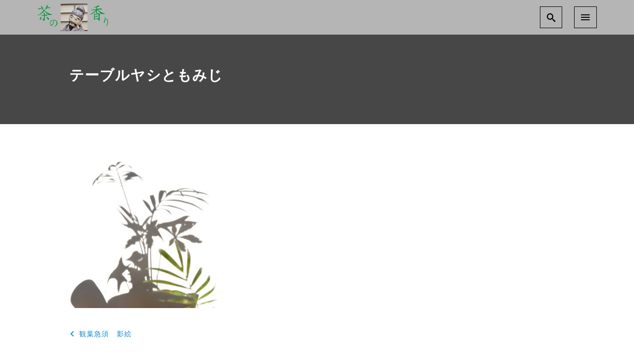

--- FILE ---
content_type: text/html; charset=UTF-8
request_url: https://tyakoizumi.com/kanyoukyuusu-kagee/%E3%83%86%E3%83%BC%E3%83%96%E3%83%AB%E3%83%A4%E3%82%B7%E3%81%A8%E3%82%82%E3%81%BF%E3%81%98
body_size: 10738
content:
<!DOCTYPE html>
<html prefix="og: http://ogp.me/ns# fb: http://ogp.me/ns/fb# article: http://ogp.me/ns/article#" dir="ltr" lang="ja" prefix="og: https://ogp.me/ns#">
<head>
	<meta http-equiv="Content-Type" content="text/html">
	<meta http-equiv="X-UA-Compatible" content="IE=edge">
	<meta charset="UTF-8">
	<meta name="viewport" content="width=device-width, minimum-scale=1.0, maximum-scale=2, user-scalable=1, initial-scale=1" />
			<link rel="prerender" href="https://tyakoizumi.com">
		<link rel="profile" href="http://gmpg.org/xfn/11">
	<title>テーブルヤシともみじ | 茶小泉～茶の香り</title>

		<!-- All in One SEO 4.8.6.1 - aioseo.com -->
	<meta name="robots" content="max-image-preview:large" />
	<meta name="author" content="思留久"/>
	<meta name="google-site-verification" content="1ZqwfYY6vqe8LWeqt3wb9Yjk-jdVSbvSEgONPybKu2k" />
	<link rel="canonical" href="https://tyakoizumi.com/kanyoukyuusu-kagee/%e3%83%86%e3%83%bc%e3%83%96%e3%83%ab%e3%83%a4%e3%82%b7%e3%81%a8%e3%82%82%e3%81%bf%e3%81%98" />
	<meta name="generator" content="All in One SEO (AIOSEO) 4.8.6.1" />
		<meta property="og:locale" content="ja_JP" />
		<meta property="og:site_name" content="茶小泉～茶の香り | お茶の専門店　茶小泉" />
		<meta property="og:type" content="article" />
		<meta property="og:title" content="テーブルヤシともみじ | 茶小泉～茶の香り" />
		<meta property="og:url" content="https://tyakoizumi.com/kanyoukyuusu-kagee/%e3%83%86%e3%83%bc%e3%83%96%e3%83%ab%e3%83%a4%e3%82%b7%e3%81%a8%e3%82%82%e3%81%bf%e3%81%98" />
		<meta property="og:image" content="https://tyakoizumi.com/wp-content/uploads/2019/09/ロゴ.png" />
		<meta property="og:image:secure_url" content="https://tyakoizumi.com/wp-content/uploads/2019/09/ロゴ.png" />
		<meta property="article:published_time" content="2019-11-30T08:52:09+00:00" />
		<meta property="article:modified_time" content="2019-11-30T08:52:09+00:00" />
		<meta name="twitter:card" content="summary" />
		<meta name="twitter:title" content="テーブルヤシともみじ | 茶小泉～茶の香り" />
		<meta name="twitter:image" content="https://tyakoizumi.com/wp-content/uploads/2019/09/ロゴ.png" />
		<script type="application/ld+json" class="aioseo-schema">
			{"@context":"https:\/\/schema.org","@graph":[{"@type":"BreadcrumbList","@id":"https:\/\/tyakoizumi.com\/kanyoukyuusu-kagee\/%e3%83%86%e3%83%bc%e3%83%96%e3%83%ab%e3%83%a4%e3%82%b7%e3%81%a8%e3%82%82%e3%81%bf%e3%81%98#breadcrumblist","itemListElement":[{"@type":"ListItem","@id":"https:\/\/tyakoizumi.com#listItem","position":1,"name":"\u30db\u30fc\u30e0","item":"https:\/\/tyakoizumi.com","nextItem":{"@type":"ListItem","@id":"https:\/\/tyakoizumi.com\/kanyoukyuusu-kagee\/%e3%83%86%e3%83%bc%e3%83%96%e3%83%ab%e3%83%a4%e3%82%b7%e3%81%a8%e3%82%82%e3%81%bf%e3%81%98#listItem","name":"\u30c6\u30fc\u30d6\u30eb\u30e4\u30b7\u3068\u3082\u307f\u3058"}},{"@type":"ListItem","@id":"https:\/\/tyakoizumi.com\/kanyoukyuusu-kagee\/%e3%83%86%e3%83%bc%e3%83%96%e3%83%ab%e3%83%a4%e3%82%b7%e3%81%a8%e3%82%82%e3%81%bf%e3%81%98#listItem","position":2,"name":"\u30c6\u30fc\u30d6\u30eb\u30e4\u30b7\u3068\u3082\u307f\u3058","previousItem":{"@type":"ListItem","@id":"https:\/\/tyakoizumi.com#listItem","name":"\u30db\u30fc\u30e0"}}]},{"@type":"ItemPage","@id":"https:\/\/tyakoizumi.com\/kanyoukyuusu-kagee\/%e3%83%86%e3%83%bc%e3%83%96%e3%83%ab%e3%83%a4%e3%82%b7%e3%81%a8%e3%82%82%e3%81%bf%e3%81%98#itempage","url":"https:\/\/tyakoizumi.com\/kanyoukyuusu-kagee\/%e3%83%86%e3%83%bc%e3%83%96%e3%83%ab%e3%83%a4%e3%82%b7%e3%81%a8%e3%82%82%e3%81%bf%e3%81%98","name":"\u30c6\u30fc\u30d6\u30eb\u30e4\u30b7\u3068\u3082\u307f\u3058 | \u8336\u5c0f\u6cc9\uff5e\u8336\u306e\u9999\u308a","inLanguage":"ja","isPartOf":{"@id":"https:\/\/tyakoizumi.com\/#website"},"breadcrumb":{"@id":"https:\/\/tyakoizumi.com\/kanyoukyuusu-kagee\/%e3%83%86%e3%83%bc%e3%83%96%e3%83%ab%e3%83%a4%e3%82%b7%e3%81%a8%e3%82%82%e3%81%bf%e3%81%98#breadcrumblist"},"author":{"@id":"https:\/\/tyakoizumi.com\/author\/roka#author"},"creator":{"@id":"https:\/\/tyakoizumi.com\/author\/roka#author"},"datePublished":"2019-11-30T17:52:09+09:00","dateModified":"2019-11-30T17:52:09+09:00"},{"@type":"Organization","@id":"https:\/\/tyakoizumi.com\/#organization","name":"\u8336\u5c0f\u6cc9\uff5e\u8336\u306e\u9999\u308a","description":"\u304a\u8336\u306e\u5c02\u9580\u5e97\u3000\u8336\u5c0f\u6cc9","url":"https:\/\/tyakoizumi.com\/","logo":{"@type":"ImageObject","url":"https:\/\/tyakoizumi.com\/wp-content\/uploads\/2019\/09\/\u30ed\u30b4.png","@id":"https:\/\/tyakoizumi.com\/kanyoukyuusu-kagee\/%e3%83%86%e3%83%bc%e3%83%96%e3%83%ab%e3%83%a4%e3%82%b7%e3%81%a8%e3%82%82%e3%81%bf%e3%81%98\/#organizationLogo","width":204,"height":80},"image":{"@id":"https:\/\/tyakoizumi.com\/kanyoukyuusu-kagee\/%e3%83%86%e3%83%bc%e3%83%96%e3%83%ab%e3%83%a4%e3%82%b7%e3%81%a8%e3%82%82%e3%81%bf%e3%81%98\/#organizationLogo"}},{"@type":"Person","@id":"https:\/\/tyakoizumi.com\/author\/roka#author","url":"https:\/\/tyakoizumi.com\/author\/roka","name":"\u601d\u7559\u4e45","image":{"@type":"ImageObject","@id":"https:\/\/tyakoizumi.com\/kanyoukyuusu-kagee\/%e3%83%86%e3%83%bc%e3%83%96%e3%83%ab%e3%83%a4%e3%82%b7%e3%81%a8%e3%82%82%e3%81%bf%e3%81%98#authorImage","url":"https:\/\/secure.gravatar.com\/avatar\/d564ee1d8a6fa0efbd26ecad59b0d132?s=96&d=mm&r=g","width":96,"height":96,"caption":"\u601d\u7559\u4e45"}},{"@type":"WebSite","@id":"https:\/\/tyakoizumi.com\/#website","url":"https:\/\/tyakoizumi.com\/","name":"\u8336\u5c0f\u6cc9\uff5e\u8336\u306e\u9999\u308a","description":"\u304a\u8336\u306e\u5c02\u9580\u5e97\u3000\u8336\u5c0f\u6cc9","inLanguage":"ja","publisher":{"@id":"https:\/\/tyakoizumi.com\/#organization"}}]}
		</script>
		<!-- All in One SEO -->

<link rel='dns-prefetch' href='//webfonts.xserver.jp' />
<link rel='dns-prefetch' href='//stats.wp.com' />
<link rel='dns-prefetch' href='//c0.wp.com' />
<link rel="alternate" type="application/rss+xml" title="茶小泉～茶の香り &raquo; フィード" href="https://tyakoizumi.com/feed" />
<link rel="alternate" type="application/rss+xml" title="茶小泉～茶の香り &raquo; コメントフィード" href="https://tyakoizumi.com/comments/feed" />
<script type="text/javascript">
/* <![CDATA[ */
window._wpemojiSettings = {"baseUrl":"https:\/\/s.w.org\/images\/core\/emoji\/14.0.0\/72x72\/","ext":".png","svgUrl":"https:\/\/s.w.org\/images\/core\/emoji\/14.0.0\/svg\/","svgExt":".svg","source":{"concatemoji":"https:\/\/tyakoizumi.com\/wp-includes\/js\/wp-emoji-release.min.js?ver=6.4.7"}};
/*! This file is auto-generated */
!function(i,n){var o,s,e;function c(e){try{var t={supportTests:e,timestamp:(new Date).valueOf()};sessionStorage.setItem(o,JSON.stringify(t))}catch(e){}}function p(e,t,n){e.clearRect(0,0,e.canvas.width,e.canvas.height),e.fillText(t,0,0);var t=new Uint32Array(e.getImageData(0,0,e.canvas.width,e.canvas.height).data),r=(e.clearRect(0,0,e.canvas.width,e.canvas.height),e.fillText(n,0,0),new Uint32Array(e.getImageData(0,0,e.canvas.width,e.canvas.height).data));return t.every(function(e,t){return e===r[t]})}function u(e,t,n){switch(t){case"flag":return n(e,"\ud83c\udff3\ufe0f\u200d\u26a7\ufe0f","\ud83c\udff3\ufe0f\u200b\u26a7\ufe0f")?!1:!n(e,"\ud83c\uddfa\ud83c\uddf3","\ud83c\uddfa\u200b\ud83c\uddf3")&&!n(e,"\ud83c\udff4\udb40\udc67\udb40\udc62\udb40\udc65\udb40\udc6e\udb40\udc67\udb40\udc7f","\ud83c\udff4\u200b\udb40\udc67\u200b\udb40\udc62\u200b\udb40\udc65\u200b\udb40\udc6e\u200b\udb40\udc67\u200b\udb40\udc7f");case"emoji":return!n(e,"\ud83e\udef1\ud83c\udffb\u200d\ud83e\udef2\ud83c\udfff","\ud83e\udef1\ud83c\udffb\u200b\ud83e\udef2\ud83c\udfff")}return!1}function f(e,t,n){var r="undefined"!=typeof WorkerGlobalScope&&self instanceof WorkerGlobalScope?new OffscreenCanvas(300,150):i.createElement("canvas"),a=r.getContext("2d",{willReadFrequently:!0}),o=(a.textBaseline="top",a.font="600 32px Arial",{});return e.forEach(function(e){o[e]=t(a,e,n)}),o}function t(e){var t=i.createElement("script");t.src=e,t.defer=!0,i.head.appendChild(t)}"undefined"!=typeof Promise&&(o="wpEmojiSettingsSupports",s=["flag","emoji"],n.supports={everything:!0,everythingExceptFlag:!0},e=new Promise(function(e){i.addEventListener("DOMContentLoaded",e,{once:!0})}),new Promise(function(t){var n=function(){try{var e=JSON.parse(sessionStorage.getItem(o));if("object"==typeof e&&"number"==typeof e.timestamp&&(new Date).valueOf()<e.timestamp+604800&&"object"==typeof e.supportTests)return e.supportTests}catch(e){}return null}();if(!n){if("undefined"!=typeof Worker&&"undefined"!=typeof OffscreenCanvas&&"undefined"!=typeof URL&&URL.createObjectURL&&"undefined"!=typeof Blob)try{var e="postMessage("+f.toString()+"("+[JSON.stringify(s),u.toString(),p.toString()].join(",")+"));",r=new Blob([e],{type:"text/javascript"}),a=new Worker(URL.createObjectURL(r),{name:"wpTestEmojiSupports"});return void(a.onmessage=function(e){c(n=e.data),a.terminate(),t(n)})}catch(e){}c(n=f(s,u,p))}t(n)}).then(function(e){for(var t in e)n.supports[t]=e[t],n.supports.everything=n.supports.everything&&n.supports[t],"flag"!==t&&(n.supports.everythingExceptFlag=n.supports.everythingExceptFlag&&n.supports[t]);n.supports.everythingExceptFlag=n.supports.everythingExceptFlag&&!n.supports.flag,n.DOMReady=!1,n.readyCallback=function(){n.DOMReady=!0}}).then(function(){return e}).then(function(){var e;n.supports.everything||(n.readyCallback(),(e=n.source||{}).concatemoji?t(e.concatemoji):e.wpemoji&&e.twemoji&&(t(e.twemoji),t(e.wpemoji)))}))}((window,document),window._wpemojiSettings);
/* ]]> */
</script>
<style id='wp-emoji-styles-inline-css' type='text/css'>

	img.wp-smiley, img.emoji {
		display: inline !important;
		border: none !important;
		box-shadow: none !important;
		height: 1em !important;
		width: 1em !important;
		margin: 0 0.07em !important;
		vertical-align: -0.1em !important;
		background: none !important;
		padding: 0 !important;
	}
</style>
<link rel='stylesheet' id='wp-block-library-css' href='https://c0.wp.com/c/6.4.7/wp-includes/css/dist/block-library/style.min.css' type='text/css' media='all' />
<style id='wp-block-library-inline-css' type='text/css'>
.has-text-align-justify{text-align:justify;}
</style>
<link rel='stylesheet' id='mediaelement-css' href='https://c0.wp.com/c/6.4.7/wp-includes/js/mediaelement/mediaelementplayer-legacy.min.css' type='text/css' media='all' />
<link rel='stylesheet' id='wp-mediaelement-css' href='https://c0.wp.com/c/6.4.7/wp-includes/js/mediaelement/wp-mediaelement.min.css' type='text/css' media='all' />
<style id='jetpack-sharing-buttons-style-inline-css' type='text/css'>
.jetpack-sharing-buttons__services-list{display:flex;flex-direction:row;flex-wrap:wrap;gap:0;list-style-type:none;margin:5px;padding:0}.jetpack-sharing-buttons__services-list.has-small-icon-size{font-size:12px}.jetpack-sharing-buttons__services-list.has-normal-icon-size{font-size:16px}.jetpack-sharing-buttons__services-list.has-large-icon-size{font-size:24px}.jetpack-sharing-buttons__services-list.has-huge-icon-size{font-size:36px}@media print{.jetpack-sharing-buttons__services-list{display:none!important}}.editor-styles-wrapper .wp-block-jetpack-sharing-buttons{gap:0;padding-inline-start:0}ul.jetpack-sharing-buttons__services-list.has-background{padding:1.25em 2.375em}
</style>
<style id='classic-theme-styles-inline-css' type='text/css'>
/*! This file is auto-generated */
.wp-block-button__link{color:#fff;background-color:#32373c;border-radius:9999px;box-shadow:none;text-decoration:none;padding:calc(.667em + 2px) calc(1.333em + 2px);font-size:1.125em}.wp-block-file__button{background:#32373c;color:#fff;text-decoration:none}
</style>
<style id='global-styles-inline-css' type='text/css'>
body{--wp--preset--color--black: #000000;--wp--preset--color--cyan-bluish-gray: #abb8c3;--wp--preset--color--white: #ffffff;--wp--preset--color--pale-pink: #f78da7;--wp--preset--color--vivid-red: #cf2e2e;--wp--preset--color--luminous-vivid-orange: #ff6900;--wp--preset--color--luminous-vivid-amber: #fcb900;--wp--preset--color--light-green-cyan: #7bdcb5;--wp--preset--color--vivid-green-cyan: #00d084;--wp--preset--color--pale-cyan-blue: #8ed1fc;--wp--preset--color--vivid-cyan-blue: #0693e3;--wp--preset--color--vivid-purple: #9b51e0;--wp--preset--gradient--vivid-cyan-blue-to-vivid-purple: linear-gradient(135deg,rgba(6,147,227,1) 0%,rgb(155,81,224) 100%);--wp--preset--gradient--light-green-cyan-to-vivid-green-cyan: linear-gradient(135deg,rgb(122,220,180) 0%,rgb(0,208,130) 100%);--wp--preset--gradient--luminous-vivid-amber-to-luminous-vivid-orange: linear-gradient(135deg,rgba(252,185,0,1) 0%,rgba(255,105,0,1) 100%);--wp--preset--gradient--luminous-vivid-orange-to-vivid-red: linear-gradient(135deg,rgba(255,105,0,1) 0%,rgb(207,46,46) 100%);--wp--preset--gradient--very-light-gray-to-cyan-bluish-gray: linear-gradient(135deg,rgb(238,238,238) 0%,rgb(169,184,195) 100%);--wp--preset--gradient--cool-to-warm-spectrum: linear-gradient(135deg,rgb(74,234,220) 0%,rgb(151,120,209) 20%,rgb(207,42,186) 40%,rgb(238,44,130) 60%,rgb(251,105,98) 80%,rgb(254,248,76) 100%);--wp--preset--gradient--blush-light-purple: linear-gradient(135deg,rgb(255,206,236) 0%,rgb(152,150,240) 100%);--wp--preset--gradient--blush-bordeaux: linear-gradient(135deg,rgb(254,205,165) 0%,rgb(254,45,45) 50%,rgb(107,0,62) 100%);--wp--preset--gradient--luminous-dusk: linear-gradient(135deg,rgb(255,203,112) 0%,rgb(199,81,192) 50%,rgb(65,88,208) 100%);--wp--preset--gradient--pale-ocean: linear-gradient(135deg,rgb(255,245,203) 0%,rgb(182,227,212) 50%,rgb(51,167,181) 100%);--wp--preset--gradient--electric-grass: linear-gradient(135deg,rgb(202,248,128) 0%,rgb(113,206,126) 100%);--wp--preset--gradient--midnight: linear-gradient(135deg,rgb(2,3,129) 0%,rgb(40,116,252) 100%);--wp--preset--font-size--small: 13px;--wp--preset--font-size--medium: 20px;--wp--preset--font-size--large: 36px;--wp--preset--font-size--x-large: 42px;--wp--preset--spacing--20: 0.44rem;--wp--preset--spacing--30: 0.67rem;--wp--preset--spacing--40: 1rem;--wp--preset--spacing--50: 1.5rem;--wp--preset--spacing--60: 2.25rem;--wp--preset--spacing--70: 3.38rem;--wp--preset--spacing--80: 5.06rem;--wp--preset--shadow--natural: 6px 6px 9px rgba(0, 0, 0, 0.2);--wp--preset--shadow--deep: 12px 12px 50px rgba(0, 0, 0, 0.4);--wp--preset--shadow--sharp: 6px 6px 0px rgba(0, 0, 0, 0.2);--wp--preset--shadow--outlined: 6px 6px 0px -3px rgba(255, 255, 255, 1), 6px 6px rgba(0, 0, 0, 1);--wp--preset--shadow--crisp: 6px 6px 0px rgba(0, 0, 0, 1);}:where(.is-layout-flex){gap: 0.5em;}:where(.is-layout-grid){gap: 0.5em;}body .is-layout-flow > .alignleft{float: left;margin-inline-start: 0;margin-inline-end: 2em;}body .is-layout-flow > .alignright{float: right;margin-inline-start: 2em;margin-inline-end: 0;}body .is-layout-flow > .aligncenter{margin-left: auto !important;margin-right: auto !important;}body .is-layout-constrained > .alignleft{float: left;margin-inline-start: 0;margin-inline-end: 2em;}body .is-layout-constrained > .alignright{float: right;margin-inline-start: 2em;margin-inline-end: 0;}body .is-layout-constrained > .aligncenter{margin-left: auto !important;margin-right: auto !important;}body .is-layout-constrained > :where(:not(.alignleft):not(.alignright):not(.alignfull)){max-width: var(--wp--style--global--content-size);margin-left: auto !important;margin-right: auto !important;}body .is-layout-constrained > .alignwide{max-width: var(--wp--style--global--wide-size);}body .is-layout-flex{display: flex;}body .is-layout-flex{flex-wrap: wrap;align-items: center;}body .is-layout-flex > *{margin: 0;}body .is-layout-grid{display: grid;}body .is-layout-grid > *{margin: 0;}:where(.wp-block-columns.is-layout-flex){gap: 2em;}:where(.wp-block-columns.is-layout-grid){gap: 2em;}:where(.wp-block-post-template.is-layout-flex){gap: 1.25em;}:where(.wp-block-post-template.is-layout-grid){gap: 1.25em;}.has-black-color{color: var(--wp--preset--color--black) !important;}.has-cyan-bluish-gray-color{color: var(--wp--preset--color--cyan-bluish-gray) !important;}.has-white-color{color: var(--wp--preset--color--white) !important;}.has-pale-pink-color{color: var(--wp--preset--color--pale-pink) !important;}.has-vivid-red-color{color: var(--wp--preset--color--vivid-red) !important;}.has-luminous-vivid-orange-color{color: var(--wp--preset--color--luminous-vivid-orange) !important;}.has-luminous-vivid-amber-color{color: var(--wp--preset--color--luminous-vivid-amber) !important;}.has-light-green-cyan-color{color: var(--wp--preset--color--light-green-cyan) !important;}.has-vivid-green-cyan-color{color: var(--wp--preset--color--vivid-green-cyan) !important;}.has-pale-cyan-blue-color{color: var(--wp--preset--color--pale-cyan-blue) !important;}.has-vivid-cyan-blue-color{color: var(--wp--preset--color--vivid-cyan-blue) !important;}.has-vivid-purple-color{color: var(--wp--preset--color--vivid-purple) !important;}.has-black-background-color{background-color: var(--wp--preset--color--black) !important;}.has-cyan-bluish-gray-background-color{background-color: var(--wp--preset--color--cyan-bluish-gray) !important;}.has-white-background-color{background-color: var(--wp--preset--color--white) !important;}.has-pale-pink-background-color{background-color: var(--wp--preset--color--pale-pink) !important;}.has-vivid-red-background-color{background-color: var(--wp--preset--color--vivid-red) !important;}.has-luminous-vivid-orange-background-color{background-color: var(--wp--preset--color--luminous-vivid-orange) !important;}.has-luminous-vivid-amber-background-color{background-color: var(--wp--preset--color--luminous-vivid-amber) !important;}.has-light-green-cyan-background-color{background-color: var(--wp--preset--color--light-green-cyan) !important;}.has-vivid-green-cyan-background-color{background-color: var(--wp--preset--color--vivid-green-cyan) !important;}.has-pale-cyan-blue-background-color{background-color: var(--wp--preset--color--pale-cyan-blue) !important;}.has-vivid-cyan-blue-background-color{background-color: var(--wp--preset--color--vivid-cyan-blue) !important;}.has-vivid-purple-background-color{background-color: var(--wp--preset--color--vivid-purple) !important;}.has-black-border-color{border-color: var(--wp--preset--color--black) !important;}.has-cyan-bluish-gray-border-color{border-color: var(--wp--preset--color--cyan-bluish-gray) !important;}.has-white-border-color{border-color: var(--wp--preset--color--white) !important;}.has-pale-pink-border-color{border-color: var(--wp--preset--color--pale-pink) !important;}.has-vivid-red-border-color{border-color: var(--wp--preset--color--vivid-red) !important;}.has-luminous-vivid-orange-border-color{border-color: var(--wp--preset--color--luminous-vivid-orange) !important;}.has-luminous-vivid-amber-border-color{border-color: var(--wp--preset--color--luminous-vivid-amber) !important;}.has-light-green-cyan-border-color{border-color: var(--wp--preset--color--light-green-cyan) !important;}.has-vivid-green-cyan-border-color{border-color: var(--wp--preset--color--vivid-green-cyan) !important;}.has-pale-cyan-blue-border-color{border-color: var(--wp--preset--color--pale-cyan-blue) !important;}.has-vivid-cyan-blue-border-color{border-color: var(--wp--preset--color--vivid-cyan-blue) !important;}.has-vivid-purple-border-color{border-color: var(--wp--preset--color--vivid-purple) !important;}.has-vivid-cyan-blue-to-vivid-purple-gradient-background{background: var(--wp--preset--gradient--vivid-cyan-blue-to-vivid-purple) !important;}.has-light-green-cyan-to-vivid-green-cyan-gradient-background{background: var(--wp--preset--gradient--light-green-cyan-to-vivid-green-cyan) !important;}.has-luminous-vivid-amber-to-luminous-vivid-orange-gradient-background{background: var(--wp--preset--gradient--luminous-vivid-amber-to-luminous-vivid-orange) !important;}.has-luminous-vivid-orange-to-vivid-red-gradient-background{background: var(--wp--preset--gradient--luminous-vivid-orange-to-vivid-red) !important;}.has-very-light-gray-to-cyan-bluish-gray-gradient-background{background: var(--wp--preset--gradient--very-light-gray-to-cyan-bluish-gray) !important;}.has-cool-to-warm-spectrum-gradient-background{background: var(--wp--preset--gradient--cool-to-warm-spectrum) !important;}.has-blush-light-purple-gradient-background{background: var(--wp--preset--gradient--blush-light-purple) !important;}.has-blush-bordeaux-gradient-background{background: var(--wp--preset--gradient--blush-bordeaux) !important;}.has-luminous-dusk-gradient-background{background: var(--wp--preset--gradient--luminous-dusk) !important;}.has-pale-ocean-gradient-background{background: var(--wp--preset--gradient--pale-ocean) !important;}.has-electric-grass-gradient-background{background: var(--wp--preset--gradient--electric-grass) !important;}.has-midnight-gradient-background{background: var(--wp--preset--gradient--midnight) !important;}.has-small-font-size{font-size: var(--wp--preset--font-size--small) !important;}.has-medium-font-size{font-size: var(--wp--preset--font-size--medium) !important;}.has-large-font-size{font-size: var(--wp--preset--font-size--large) !important;}.has-x-large-font-size{font-size: var(--wp--preset--font-size--x-large) !important;}
.wp-block-navigation a:where(:not(.wp-element-button)){color: inherit;}
:where(.wp-block-post-template.is-layout-flex){gap: 1.25em;}:where(.wp-block-post-template.is-layout-grid){gap: 1.25em;}
:where(.wp-block-columns.is-layout-flex){gap: 2em;}:where(.wp-block-columns.is-layout-grid){gap: 2em;}
.wp-block-pullquote{font-size: 1.5em;line-height: 1.6;}
</style>
<link rel='stylesheet' id='responsive-lightbox-prettyphoto-css' href='https://tyakoizumi.com/wp-content/plugins/responsive-lightbox/assets/prettyphoto/prettyPhoto.min.css?ver=3.1.6' type='text/css' media='all' />
<link rel='stylesheet' id='nishiki-main-style-css' href='https://tyakoizumi.com/wp-content/themes/nishiki/assets/css/main.css' type='text/css' media='' />
<style id='nishiki-main-style-inline-css' type='text/css'>
.container{max-width:1000px;}.single .sidebar-none #main > .container > * > * > *:not(.alignwide):not(.alignfull):not(.alignleft):not(.alignright):not(.is-style-wide):not(.author-info),.single .sidebar-bottom #main > .container > * > * > *:not(.alignwide):not(.alignfull):not(.alignleft):not(.alignright):not(.is-style-wide):not(.author-info),.page .show-on-front-page #main > .container > * > * > *:not(.alignwide):not(.alignfull):not(.alignleft):not(.alignright):not(.is-style-wide):not(.author-info),.page .sidebar-none #main > .container > * > * > *:not(.alignwide):not(.alignfull):not(.alignleft):not(.alignright):not(.is-style-wide):not(.author-info),.page .sidebar-bottom #main > .container > * > * > *:not(.alignwide):not(.alignfull):not(.alignleft):not(.alignright):not(.is-style-wide):not(.author-info){max-width:1000px;width:90%;margin-left:auto;margin-right:auto;}body{background-color:#ffffff;}body,.articles a{color:#333333;}.articles header,.articles header a{color:#333333;}.nav_pc a{color:#333333;}input[type="submit"],button[type="submit"]{color:#333333;}input:hover[type="submit"],button:hover[type="submit"]{background:#333333;color:#ffffff;border-color:#333333}aside section a,aside section ul li,.comments-area .comment-list li .comment-body,.comments-area .comment-form-comment{border-color:#aaaaaa;}.nav_pc a:hover{color:#aaaaaa;}.comments-area .comment-list li .comment-date,.comments-area cite,.comments-area cite a{color:#aaaaaa;}.comments-area .comment-form-comment{border-color:#aaaaaa;}.single .entry-content table th,.single .entry-content table td,.page .entry-content table th,.page .entry-content table td{border-color:#aaaaaa;}.entry-content table::-webkit-scrollbar-thumb:horizontal{background-color:#aaaaaa;}input[type="submit"][disabled]{border-color:#aaaaaa;color:#aaaaaa;pointer-events: none;}input:hover[type="submit"][disabled]{background:none;color:#aaaaaa;}a{color:#0a88cc;}aside .tagcloud a{border-color:#0a88cc;}a:hover{color:#0044a3;}html,button,input[type=submit]{font-size:16px;}.articles article.sticky::before{border-color:#557c4c transparent transparent transparent;}#front-page-section1{color:#333333;}#front-page-section1{text-align:left;}#front-page-section1 .sub-text{padding-left:0;}#front-page-section1 img.img-placeholder{filter:blur(15px) grayscale(100%);}#front-page-section1::after{background-color:#333333;}#front-page-section1::after{opacity:0.3;}#front-page-section1 .main-button a{color:#ffffff;}#front-page-section1 .main-button a{background-color:#333333;}#front-page-section1 .main-button a:hover{background-color:#ffffff;color:#333333;}#front-page-section1 .featured-items .featured-item1 i{color:#333333;}#front-page-section1 .featured-items .featured-item1 .featured-title{color:#333333;}#front-page-section1 .featured-items .featured-item1 .featured-text{color:#333333;}#front-page-section1 .featured-items .featured-item1 .featured-button a{color:#ffffff;}#front-page-section1 .featured-items .featured-item1 .featured-button a{background-color:#333333;}#front-page-section1 .featured-items .featured-item1 .featured-button a:hover{background-color:#ffffff;color:#333333;}#front-page-section1 .featured-items .featured-item2 i{color:#333333;}#front-page-section1 .featured-items .featured-item2 .featured-title{color:#333333;}#front-page-section1 .featured-items .featured-item2 .featured-text{color:#333333;}#front-page-section1 .featured-items .featured-item2 .featured-button a{color:#ffffff;}#front-page-section1 .featured-items .featured-item2 .featured-button a{background-color:#333333;}#front-page-section1 .featured-items .featured-item2 .featured-button a:hover{background-color:#ffffff;color:#333333;}#front-page-section1 .featured-items .featured-item3 i{color:#333333;}#front-page-section1 .featured-items .featured-item3 .featured-title{color:#333333;}#front-page-section1 .featured-items .featured-item3 .featured-text{color:#333333;}#front-page-section1 .featured-items .featured-item3 .featured-button a{color:#ffffff;}#front-page-section1 .featured-items .featured-item3 .featured-button a{background-color:#333333;}#front-page-section1 .featured-items .featured-item3 .featured-button a:hover{background-color:#ffffff;color:#333333;}#front-page-section2{color:#333333;}#front-page-section2{text-align:left;}#front-page-section2 .sub-text{padding-left:0;}#front-page-section2 img.img-placeholder{filter:blur(15px) grayscale(100%);}#front-page-section2::after{background-color:#333333;}#front-page-section2::after{opacity:0.3;}#front-page-section2 .main-button a{color:#ffffff;}#front-page-section2 .main-button a{background-color:#333333;}#front-page-section2 .main-button a:hover{background-color:#ffffff;color:#333333;}#front-page-section2 .featured-items .featured-item1 i{color:#333333;}#front-page-section2 .featured-items .featured-item1 .featured-title{color:#333333;}#front-page-section2 .featured-items .featured-item1 .featured-text{color:#333333;}#front-page-section2 .featured-items .featured-item1 .featured-button a{color:#ffffff;}#front-page-section2 .featured-items .featured-item1 .featured-button a{background-color:#333333;}#front-page-section2 .featured-items .featured-item1 .featured-button a:hover{background-color:#ffffff;color:#333333;}#front-page-section2 .featured-items .featured-item2 i{color:#333333;}#front-page-section2 .featured-items .featured-item2 .featured-title{color:#333333;}#front-page-section2 .featured-items .featured-item2 .featured-text{color:#333333;}#front-page-section2 .featured-items .featured-item2 .featured-button a{color:#ffffff;}#front-page-section2 .featured-items .featured-item2 .featured-button a{background-color:#333333;}#front-page-section2 .featured-items .featured-item2 .featured-button a:hover{background-color:#ffffff;color:#333333;}#front-page-section2 .featured-items .featured-item3 i{color:#333333;}#front-page-section2 .featured-items .featured-item3 .featured-title{color:#333333;}#front-page-section2 .featured-items .featured-item3 .featured-text{color:#333333;}#front-page-section2 .featured-items .featured-item3 .featured-button a{color:#ffffff;}#front-page-section2 .featured-items .featured-item3 .featured-button a{background-color:#333333;}#front-page-section2 .featured-items .featured-item3 .featured-button a:hover{background-color:#ffffff;color:#333333;}#front-page-section3{color:#333333;}#front-page-section3{text-align:left;}#front-page-section3 .sub-text{padding-left:0;}#front-page-section3 img.img-placeholder{filter:blur(15px) grayscale(100%);}#front-page-section3::after{background-color:#333333;}#front-page-section3::after{opacity:0.3;}#front-page-section3 .main-button a{color:#ffffff;}#front-page-section3 .main-button a{background-color:#333333;}#front-page-section3 .main-button a:hover{background-color:#ffffff;color:#333333;}#front-page-section3 .featured-items .featured-item1 i{color:#333333;}#front-page-section3 .featured-items .featured-item1 .featured-title{color:#333333;}#front-page-section3 .featured-items .featured-item1 .featured-text{color:#333333;}#front-page-section3 .featured-items .featured-item1 .featured-button a{color:#ffffff;}#front-page-section3 .featured-items .featured-item1 .featured-button a{background-color:#333333;}#front-page-section3 .featured-items .featured-item1 .featured-button a:hover{background-color:#ffffff;color:#333333;}#front-page-section3 .featured-items .featured-item2 i{color:#333333;}#front-page-section3 .featured-items .featured-item2 .featured-title{color:#333333;}#front-page-section3 .featured-items .featured-item2 .featured-text{color:#333333;}#front-page-section3 .featured-items .featured-item2 .featured-button a{color:#ffffff;}#front-page-section3 .featured-items .featured-item2 .featured-button a{background-color:#333333;}#front-page-section3 .featured-items .featured-item2 .featured-button a:hover{background-color:#ffffff;color:#333333;}#front-page-section3 .featured-items .featured-item3 i{color:#333333;}#front-page-section3 .featured-items .featured-item3 .featured-title{color:#333333;}#front-page-section3 .featured-items .featured-item3 .featured-text{color:#333333;}#front-page-section3 .featured-items .featured-item3 .featured-button a{color:#ffffff;}#front-page-section3 .featured-items .featured-item3 .featured-button a{background-color:#333333;}#front-page-section3 .featured-items .featured-item3 .featured-button a:hover{background-color:#ffffff;color:#333333;}#front-page-section4{color:#333333;}#front-page-section4{text-align:left;}#front-page-section4 .sub-text{padding-left:0;}#front-page-section4 img.img-placeholder{filter:blur(15px) grayscale(100%);}#front-page-section4::after{background-color:#333333;}#front-page-section4::after{opacity:0.3;}#front-page-section4 .main-button a{color:#ffffff;}#front-page-section4 .main-button a{background-color:#333333;}#front-page-section4 .main-button a:hover{background-color:#ffffff;color:#333333;}#front-page-section4 .featured-items .featured-item1 i{color:#333333;}#front-page-section4 .featured-items .featured-item1 .featured-title{color:#333333;}#front-page-section4 .featured-items .featured-item1 .featured-text{color:#333333;}#front-page-section4 .featured-items .featured-item1 .featured-button a{color:#ffffff;}#front-page-section4 .featured-items .featured-item1 .featured-button a{background-color:#333333;}#front-page-section4 .featured-items .featured-item1 .featured-button a:hover{background-color:#ffffff;color:#333333;}#front-page-section4 .featured-items .featured-item2 i{color:#333333;}#front-page-section4 .featured-items .featured-item2 .featured-title{color:#333333;}#front-page-section4 .featured-items .featured-item2 .featured-text{color:#333333;}#front-page-section4 .featured-items .featured-item2 .featured-button a{color:#ffffff;}#front-page-section4 .featured-items .featured-item2 .featured-button a{background-color:#333333;}#front-page-section4 .featured-items .featured-item2 .featured-button a:hover{background-color:#ffffff;color:#333333;}#front-page-section4 .featured-items .featured-item3 i{color:#333333;}#front-page-section4 .featured-items .featured-item3 .featured-title{color:#333333;}#front-page-section4 .featured-items .featured-item3 .featured-text{color:#333333;}#front-page-section4 .featured-items .featured-item3 .featured-button a{color:#ffffff;}#front-page-section4 .featured-items .featured-item3 .featured-button a{background-color:#333333;}#front-page-section4 .featured-items .featured-item3 .featured-button a:hover{background-color:#ffffff;color:#333333;}#masthead .container{max-width:1130px;}#masthead{background:#ffffff;}#masthead .site-info a{color:#000000;}#masthead button.icon{border-color:#000000;color:#000000;}#masthead button.icon:hover{color:#ffffff;background:#000000;}#masthead.fixed{background:rgba(255,255,255,0.6);}#masthead.fixed .site-info a{color:#000;}#masthead.fixed .icon{border-color:#000;color:#000;}#masthead.fixed .icon:hover{background-color:#000;color:#fff;}@media only screen and (min-width: 769px){#masthead.fixed #menu-collapse a{color:#000;}#masthead.fixed #menu-collapse a:hover{background-color:rgba(255,255,255,0.5);}#masthead.fixed #menu-collapse > ul > li > a::after{border-color:#000;}#masthead.fixed #menu-collapse > ul > li > ul{background-color:rgba(255,255,255,0.8);}}body.scrolled #masthead{background:#ffffff;}body.scrolled #masthead .site-info a{color:#000000;}body.scrolled #masthead .icon{border-color:#000000;color:#000000;}body.scrolled #masthead .icon:hover{color:#ffffff;background-color:#000000;}@media only screen and (min-width: 769px){body.scrolled #masthead #menu-collapse a{color:#000000;}body.scrolled #masthead #menu-collapse a:hover{color:#ffffff;background-color:#000000;}body.scrolled #masthead #menu-collapse > ul > li > a::after{border-bottom:1px solid #000000;}body.scrolled #masthead #menu-collapse > ul > li > ul{background-color:#ffffffee;}}.main-visual{color:#ffffff;}.main-visual img.img-placeholder{filter:blur(15px) grayscale(100%);}.main-visual::after{background-color:#000000;}.main-visual::after{opacity:0.3;}.main-visual .main-visual-content a{color:#ffffff;}.main-visual .main-visual-content a{background-color:#81d742;}.main-visual .main-visual-content a:hover{color:#81d742;background-color:#ffffff;}.single header::after{background-color:#333333;}.single header::after{opacity:0.9;}.single .page-header,.single .page-header a{color:#ffffff;}.page header::after{background-color:#333333;}.page header::after{opacity:0.9;}.page .page-header{color:#ffffff;}.archive #main .container.column, .search #main .container.column, .paged #main .container.column, .blog #main .container.column, .error404 #main .container.column{max-width:1000px;}.archive header::after,.error404 header::after,.search header::after,.paged header::after,.blog header::after{background-color:#333333;}.archive header::after,.error404 header::after,.search header::after,.paged header::after,.blog header::after{opacity:0.9;}.archive .page-header,.error404 .page-header,.search .page-header,.paged .page-header,.blog .page-header{color:#ffffff;}.archive #main .column, .blog #main .column{ padding-right: 320px;}@media only screen and (max-width:768px) {.archive #main .container.column, .blog #main .container.column {padding:0;}}.archive aside, .blog aside { width:300px;margin-right:-320px;}#footer .footer-content .container{max-width:1000px;}.footer-widget{color:#333333;}.footer-widget a{color:#0a88cc;}#footer{color:#333333;}#footer{background:#ffffff;}#footer .btn{color:#000000;border-color:#000000;}#footer .btn:hover{color:#ffffff;background:#000000;}#footer .copyright a{color:#0a88cc;}.footer-widget .wp-block-search .wp-block-search__button{color:#333333;border-color:#333333;background: transparent;fill:#333333;}.footer-widget .wp-block-search .wp-block-search__button:hover{background-color:#333333;}.footer-widget .wp-block-search .wp-block-search__input,.footer-widget .wp-block-search div,.footer-widget thead,.footer-widget tr{color:#333333;border-color:#333333;}.footer-widget .wp-block-search .wp-block-search__input::placeholder{color:#33333366;}.footer-widget .wp-block-search .wp-block-search__button:hover{color:#ffffff;fill:#ffffff;}
</style>
<link rel='stylesheet' id='jetpack_css-css' href='https://c0.wp.com/p/jetpack/13.4.4/css/jetpack.css' type='text/css' media='all' />
<script type="text/javascript" src="https://c0.wp.com/c/6.4.7/wp-includes/js/jquery/jquery.min.js" id="jquery-core-js"></script>
<script type="text/javascript" src="https://c0.wp.com/c/6.4.7/wp-includes/js/jquery/jquery-migrate.min.js" id="jquery-migrate-js"></script>
<script type="text/javascript" src="//webfonts.xserver.jp/js/xserverv3.js?fadein=0&amp;ver=2.0.8" id="typesquare_std-js"></script>
<script type="text/javascript" src="https://tyakoizumi.com/wp-content/plugins/responsive-lightbox/assets/prettyphoto/jquery.prettyPhoto.min.js?ver=3.1.6" id="responsive-lightbox-prettyphoto-js"></script>
<script type="text/javascript" src="https://c0.wp.com/c/6.4.7/wp-includes/js/underscore.min.js" id="underscore-js"></script>
<script type="text/javascript" src="https://tyakoizumi.com/wp-content/plugins/responsive-lightbox/assets/infinitescroll/infinite-scroll.pkgd.min.js?ver=4.0.1" id="responsive-lightbox-infinite-scroll-js"></script>
<script type="text/javascript" id="responsive-lightbox-js-before">
/* <![CDATA[ */
var rlArgs = {"script":"prettyphoto","selector":"lightbox","customEvents":"","activeGalleries":true,"animationSpeed":"normal","slideshow":false,"slideshowDelay":5000,"slideshowAutoplay":false,"opacity":"0.75","showTitle":true,"allowResize":true,"allowExpand":true,"width":1080,"height":720,"separator":"\/","theme":"pp_default","horizontalPadding":20,"hideFlash":false,"wmode":"opaque","videoAutoplay":false,"modal":false,"deeplinking":false,"overlayGallery":true,"keyboardShortcuts":true,"social":false,"woocommerce_gallery":false,"ajaxurl":"https:\/\/tyakoizumi.com\/wp-admin\/admin-ajax.php","nonce":"ebc7f0a2da","preview":false,"postId":1457,"scriptExtension":false};
/* ]]> */
</script>
<script type="text/javascript" src="https://tyakoizumi.com/wp-content/plugins/responsive-lightbox/js/front.js?ver=2.5.2" id="responsive-lightbox-js"></script>
<link rel="https://api.w.org/" href="https://tyakoizumi.com/wp-json/" /><link rel="alternate" type="application/json" href="https://tyakoizumi.com/wp-json/wp/v2/media/1457" /><link rel="EditURI" type="application/rsd+xml" title="RSD" href="https://tyakoizumi.com/xmlrpc.php?rsd" />
<meta name="generator" content="WordPress 6.4.7" />
<link rel='shortlink' href='https://tyakoizumi.com/?p=1457' />
<link rel="alternate" type="application/json+oembed" href="https://tyakoizumi.com/wp-json/oembed/1.0/embed?url=https%3A%2F%2Ftyakoizumi.com%2Fkanyoukyuusu-kagee%2F%25e3%2583%2586%25e3%2583%25bc%25e3%2583%2596%25e3%2583%25ab%25e3%2583%25a4%25e3%2582%25b7%25e3%2581%25a8%25e3%2582%2582%25e3%2581%25bf%25e3%2581%2598" />
<link rel="alternate" type="text/xml+oembed" href="https://tyakoizumi.com/wp-json/oembed/1.0/embed?url=https%3A%2F%2Ftyakoizumi.com%2Fkanyoukyuusu-kagee%2F%25e3%2583%2586%25e3%2583%25bc%25e3%2583%2596%25e3%2583%25ab%25e3%2583%25a4%25e3%2582%25b7%25e3%2581%25a8%25e3%2582%2582%25e3%2581%25bf%25e3%2581%2598&#038;format=xml" />
	<style>img#wpstats{display:none}</style>
		<link rel="icon" href="https://tyakoizumi.com/wp-content/uploads/2019/09/cropped-サイトアイコン-32x32.jpg" sizes="32x32" />
<link rel="icon" href="https://tyakoizumi.com/wp-content/uploads/2019/09/cropped-サイトアイコン-192x192.jpg" sizes="192x192" />
<link rel="apple-touch-icon" href="https://tyakoizumi.com/wp-content/uploads/2019/09/cropped-サイトアイコン-180x180.jpg" />
<meta name="msapplication-TileImage" content="https://tyakoizumi.com/wp-content/uploads/2019/09/cropped-サイトアイコン-270x270.jpg" />
</head>
<body class="attachment attachment-template-default single single-attachment postid-1457 attachmentid-1457 attachment-jpeg wp-custom-logo wp-embed-responsive header-overlay">
<div id="masthead" class="fixed">
	<div class="flex container">
						<div class="site-info">
					<a href="https://tyakoizumi.com/">
				<img src="https://tyakoizumi.com/wp-content/uploads/2019/09/ロゴ.png" width="204" height="80" alt="茶小泉～茶の香り">					</a>
				</div>
				<nav class="global-nav" role="navigation">
								<button id="search-button" class="icon">
				<i class="icomoon icon-search"></i>
			</button>
													<button id="menu-button" class="icon" aria-controls="menu-overlay">
					<i class="icomoon icon-menu2"></i>
				</button>
							</nav>
	</div>
</div>
<div id="search-overlay" class="overlay">
	<div class="overlay-inner centering">
		<form role="search" class="wp-block-search" method="get" action="https://tyakoizumi.com/">
	<div class="wp-block-search__inside-wrapper">
		<input class="wp-block-search__input" type="text" value="" name="s" id="s" placeholder="検索文字を入力" required>
		<button class="wp-block-search__button" type="submit" id="searchsubmit">検索</button>
	</div>
</form>
		<button class="close" aria-label="クローズ"><i class="icomoon icon-close"></i></button>
	</div>
</div>
<div id="menu-overlay" class="overlay">
	<ul class="container menu-items"><li id="menu-item-3351" class="menu-item menu-item-type-post_type menu-item-object-page menu-item-home menu-item-has-children menu-item-3351"><a href="https://tyakoizumi.com/">お茶の専門店　茶小泉</a>
<ul class="sub-menu">
	<li id="menu-item-3384" class="menu-item menu-item-type-post_type menu-item-object-page menu-item-has-children menu-item-3384"><a href="https://tyakoizumi.com/tyakoizumi-syouhinn">商品紹介</a>
	<ul class="sub-menu">
		<li id="menu-item-3455" class="menu-item menu-item-type-post_type menu-item-object-page menu-item-3455"><a href="https://tyakoizumi.com/tyakoizumi-sentya-fukamidori">煎茶　深緑</a></li>
		<li id="menu-item-3454" class="menu-item menu-item-type-post_type menu-item-object-page menu-item-3454"><a href="https://tyakoizumi.com/tyakoizumi-houji-jikabaisen">自家焙煎棒ほうじ茶</a></li>
		<li id="menu-item-3385" class="menu-item menu-item-type-post_type menu-item-object-page menu-item-3385"><a href="https://tyakoizumi.com/tyakoizumi-syouhinn-finbotol">水出し茶 フィルターインボトル</a></li>
	</ul>
</li>
	<li id="menu-item-3535" class="menu-item menu-item-type-post_type menu-item-object-page menu-item-has-children menu-item-3535"><a href="https://tyakoizumi.com/otanosimipe-ji">お楽しみのページ</a>
	<ul class="sub-menu">
		<li id="menu-item-3391" class="menu-item menu-item-type-post_type menu-item-object-page menu-item-3391"><a href="https://tyakoizumi.com/tyakoizumi-maruyamatanku">丸山タンク</a></li>
		<li id="menu-item-3115" class="menu-item menu-item-type-post_type menu-item-object-page menu-item-3115"><a href="https://tyakoizumi.com/tyakoizuminope-ji/tede2sinsuu-kihonhyou">手で２進数</a></li>
	</ul>
</li>
	<li id="menu-item-2380" class="menu-item menu-item-type-post_type menu-item-object-page menu-item-has-children menu-item-2380"><a href="https://tyakoizumi.com/tyakoizuminope-ji">〜茶小泉～</a>
	<ul class="sub-menu">
		<li id="menu-item-1405" class="menu-item menu-item-type-post_type menu-item-object-page menu-item-1405"><a href="https://tyakoizumi.com/tyakoizuminope-ji/konosaitonituite">このサイトについて</a></li>
	</ul>
</li>
</ul>
</li>
<li id="menu-item-3352" class="menu-item menu-item-type-post_type menu-item-object-page current_page_parent menu-item-has-children menu-item-3352"><a href="https://tyakoizumi.com/tyakoizumi-turedure">茶小泉　つれづれ日記</a>
<ul class="sub-menu">
	<li id="menu-item-1196" class="menu-item menu-item-type-taxonomy menu-item-object-category menu-item-has-children menu-item-1196"><a href="https://tyakoizumi.com/category/tea_story">お茶の話</a>
	<ul class="sub-menu">
		<li id="menu-item-2369" class="menu-item menu-item-type-taxonomy menu-item-object-category menu-item-2369"><a href="https://tyakoizumi.com/category/tea_story/otyanotisiki">お茶の知識</a></li>
		<li id="menu-item-2370" class="menu-item menu-item-type-taxonomy menu-item-object-category menu-item-2370"><a href="https://tyakoizumi.com/category/tea_story/jikabaisen">自家焙煎</a></li>
		<li id="menu-item-2385" class="menu-item menu-item-type-taxonomy menu-item-object-category menu-item-2385"><a href="https://tyakoizumi.com/category/tea_story/tyaki">茶器</a></li>
		<li id="menu-item-2371" class="menu-item menu-item-type-taxonomy menu-item-object-category menu-item-2371"><a href="https://tyakoizumi.com/category/tea_story/sonota">その他</a></li>
	</ul>
</li>
	<li id="menu-item-1201" class="menu-item menu-item-type-taxonomy menu-item-object-category menu-item-has-children menu-item-1201"><a href="https://tyakoizumi.com/category/dooraku">お茶屋の道楽</a>
	<ul class="sub-menu">
		<li id="menu-item-2372" class="menu-item menu-item-type-taxonomy menu-item-object-category menu-item-2372"><a href="https://tyakoizumi.com/category/dooraku/kanyoukyuusu">観葉急須</a></li>
		<li id="menu-item-2373" class="menu-item menu-item-type-taxonomy menu-item-object-category menu-item-2373"><a href="https://tyakoizumi.com/category/dooraku/kurafuto">クラフト</a></li>
		<li id="menu-item-2374" class="menu-item menu-item-type-taxonomy menu-item-object-category menu-item-2374"><a href="https://tyakoizumi.com/category/dooraku/nisinhou">２進法</a></li>
	</ul>
</li>
	<li id="menu-item-1205" class="menu-item menu-item-type-taxonomy menu-item-object-category menu-item-has-children menu-item-1205"><a href="https://tyakoizumi.com/category/mind_holiday">心の休日</a>
	<ul class="sub-menu">
		<li id="menu-item-2386" class="menu-item menu-item-type-taxonomy menu-item-object-category menu-item-2386"><a href="https://tyakoizumi.com/category/mind_holiday/maruyamatanku">丸山タンク</a></li>
		<li id="menu-item-2375" class="menu-item menu-item-type-taxonomy menu-item-object-category menu-item-2375"><a href="https://tyakoizumi.com/category/mind_holiday/okayanosutekinabasyo">岡谷の素敵な場所</a></li>
	</ul>
</li>
	<li id="menu-item-2484" class="menu-item menu-item-type-taxonomy menu-item-object-category menu-item-2484"><a href="https://tyakoizumi.com/category/asitanotameni">明日のために</a></li>
</ul>
</li>
</ul>	<button class="close" aria-label="クローズ"><i class="icomoon icon-close"></i></button>
</div>
<div id="page" class="site">
	<div class="content sidebar-none">
		<div id="content" class="site-content">
	<main id="main" role="main" class="post-1457 attachment type-attachment status-inherit hentry">
		<header class="attachment">
	<div class="page-header container">
				<h1>テーブルヤシともみじ</h1>					</div>
</header>
<div class="container column">
	<article class="entry">
				<div class="entry-content">
			<p class="attachment"><a href='https://tyakoizumi.com/wp-content/uploads/2019/11/テーブルヤシともみじ.jpg' title="" data-rl_title="" class="rl-gallery-link" data-rl_caption="" data-rel="lightbox-gallery-0"><img fetchpriority="high" decoding="async" width="300" height="300" src="https://tyakoizumi.com/wp-content/uploads/2019/11/テーブルヤシともみじ-300x300.jpg" class="attachment-medium size-medium" alt="" srcset="https://tyakoizumi.com/wp-content/uploads/2019/11/テーブルヤシともみじ-300x300.jpg 300w, https://tyakoizumi.com/wp-content/uploads/2019/11/テーブルヤシともみじ-150x150.jpg 150w, https://tyakoizumi.com/wp-content/uploads/2019/11/テーブルヤシともみじ.jpg 500w" sizes="(max-width: 300px) 100vw, 300px" data-attachment-id="1457" data-permalink="https://tyakoizumi.com/kanyoukyuusu-kagee/%e3%83%86%e3%83%bc%e3%83%96%e3%83%ab%e3%83%a4%e3%82%b7%e3%81%a8%e3%82%82%e3%81%bf%e3%81%98" data-orig-file="https://tyakoizumi.com/wp-content/uploads/2019/11/テーブルヤシともみじ.jpg" data-orig-size="500,500" data-comments-opened="0" data-image-meta="{&quot;aperture&quot;:&quot;9&quot;,&quot;credit&quot;:&quot;&quot;,&quot;camera&quot;:&quot;NIKON D5300&quot;,&quot;caption&quot;:&quot;&quot;,&quot;created_timestamp&quot;:&quot;1575017206&quot;,&quot;copyright&quot;:&quot;&quot;,&quot;focal_length&quot;:&quot;55&quot;,&quot;iso&quot;:&quot;4000&quot;,&quot;shutter_speed&quot;:&quot;0.00025&quot;,&quot;title&quot;:&quot;&quot;,&quot;orientation&quot;:&quot;1&quot;}" data-image-title="テーブルヤシともみじ" data-image-description="" data-image-caption="" data-medium-file="https://tyakoizumi.com/wp-content/uploads/2019/11/テーブルヤシともみじ-300x300.jpg" data-large-file="https://tyakoizumi.com/wp-content/uploads/2019/11/テーブルヤシともみじ.jpg" /></a></p>
					</div>
					<footer>
			
	<nav class="navigation post-navigation" aria-label="投稿">
		<h2 class="screen-reader-text">投稿ナビゲーション</h2>
		<div class="nav-links"><div class="nav-previous"><a href="https://tyakoizumi.com/kanyoukyuusu-kagee" rel="prev"><i class="icomoon icon-arrow-left"></i><span>観葉急須　影絵</span></a></div></div>
	</nav>			</footer>
			</article>

	</div>
	</main>
				</div><!-- #content -->
			</div>
						<footer id="footer" role="contentinfo">
				<div class="wrap">
					<div class="footer-content">
	<div class="footer-inner container">
						<p class="copyright">
			Powered by WordPress.<br><a target="_blank" href="https://wordpress.org/themes/nishiki/">The Nishiki theme</a> is Supported by <a target="_blank" href="https://support.animagate.com/product/wp-nishiki/">AnimaGate, Inc.</a>		</p>
	</div>
</div>
				</div>
			</footer>
					</div>
<script type="text/javascript" src="https://c0.wp.com/c/6.4.7/wp-includes/js/comment-reply.min.js" id="comment-reply-js" async="async" data-wp-strategy="async"></script>
<script type="text/javascript" src="https://tyakoizumi.com/wp-content/themes/nishiki/assets/js/main.js" id="nishiki-main-script-js"></script>
<script type="text/javascript" src="https://stats.wp.com/e-202603.js" id="jetpack-stats-js" data-wp-strategy="defer"></script>
<script type="text/javascript" id="jetpack-stats-js-after">
/* <![CDATA[ */
_stq = window._stq || [];
_stq.push([ "view", JSON.parse("{\"v\":\"ext\",\"blog\":\"166816874\",\"post\":\"1457\",\"tz\":\"9\",\"srv\":\"tyakoizumi.com\",\"j\":\"1:13.4.4\"}") ]);
_stq.push([ "clickTrackerInit", "166816874", "1457" ]);
/* ]]> */
</script>
	</body>
</html>
